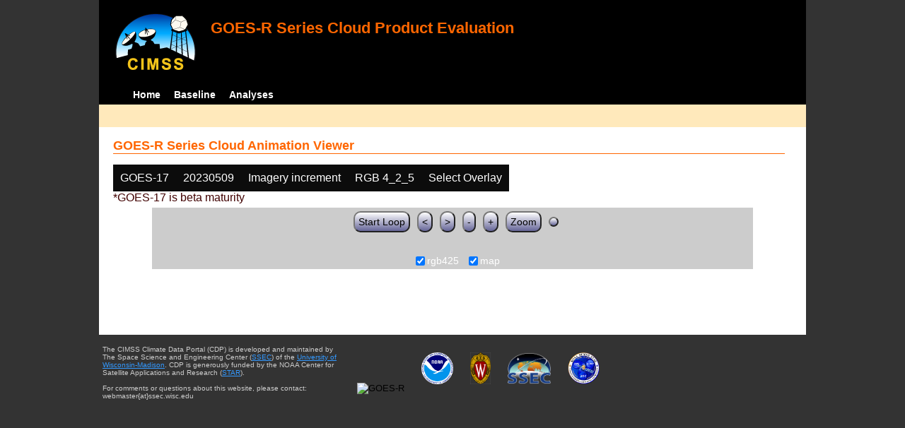

--- FILE ---
content_type: text/html; charset=UTF-8
request_url: http://cimss.ssec.wisc.edu/clavrx/goesr_img/animate.php?imagesat=goes17&imagedate=20230509&imageinc=&imagetype=rgb425&overtype=
body_size: 3020
content:
<!DOCTYPE html>
<html><!-- InstanceBegin template="/Templates/demo_template.dwt" codeOutsideHTMLIsLocked="false" -->
	<head> 
	<!-- InstanceBeginEditable name="doctitle" -->
<title>Imagery loops</title>
<!-- InstanceEndEditable -->
	<link href="http://cimss.ssec.wisc.edu/patmosx/personal/jhoffman/demo/css/style.css" rel="stylesheet" type="text/css" media="screen" />
        <script src="http://cimss.ssec.wisc.edu/patmosx/personal/jhoffman/demo/javascript/jquery.min.js"></script>
        <script type="text/javascript" src="hanis_min.js"> </script>
        <script>
            $(function() { 
                $("#includedHeader").load("./header.html");
                $("#includedFooter").load("./footer.html");
            });
        </script>
<link href="drop-down-menu.css" type="text/css" rel="stylesheet" />
<script src="menu.js" type="text/javascript"></script>
        <style>
           .dropbtn {
              background-color: #0c0c0c;
              color: white;
              padding: 10px;
              font-size: 16px;
              border: none;
           }
           .dropdown {
              position: relative;
              display: inline-block;
           }
           .dropdown-content {
              display: none;
              position: absolute;
              background-color: #f1f1f1;
              min-width: 250px;
              box-shadow: 0px 8px 16px 0px rgba(0,0,0,0.2);
              z-index: 3;
           }
           .dropdown-content a ul ul li{
              color: black;
              padding: 12px 16px;
              text-decoration: none;
              display: block;
           }
           .dropdown-content a:hover {background-color: #ddd}
           .dropdown:hover .dropdown-content {
               display: block;
           }
           .dropdown:hover .dropbtn {
               background-color: #3e8e41;
           }
</style>
        <!-- InstanceBeginEditable name="head" -->
   <SCRIPT LANGUAGE="JavaScript">
function pad(num, size) {
    var s = num+"";
    while (s.length < size) s = "0" + s;
    return s;
}
function myFunction() {
    location.reload();
}
</Script>
<!-- InstanceEndEditable -->
	</head>
	<body>
		<div id="wrapper">
            <span id="includedHeader"></span>
			<div id="content"><!-- InstanceBeginEditable name="content" -->
  <h2> GOES-R Series Cloud Animation Viewer </h2><div class="dropdown" ><button class="dropbtn">GOES-17</button><div class="dropdown-content">  <a href="animate.php?imagesat=goes16&imagedate=20230509&imageinc=&imagetype=rgb425&overtype=">GOES-16 </a><br>  <a href="animate.php?imagesat=goes17&imagedate=20230509&imageinc=&imagetype=rgb425&overtype=">GOES-17 </a></div></div><div class="dropdown" ><button class="dropbtn">20230509 </button><div class="dropdown-content"><a href="animate.php?imagesat=goes17&imagedate=20230511&imageinc=&imagetype=rgb425&overtype=">20230511 </a><br><a href="animate.php?imagesat=goes17&imagedate=20230510&imageinc=&imagetype=rgb425&overtype=">20230510 </a><br><a href="animate.php?imagesat=goes17&imagedate=20230509&imageinc=&imagetype=rgb425&overtype=">20230509 </a><br><a href="animate.php?imagesat=goes17&imagedate=20230508&imageinc=&imagetype=rgb425&overtype=">20230508 </a><br><a href="animate.php?imagesat=goes17&imagedate=20230507&imageinc=&imagetype=rgb425&overtype=">20230507 </a><br>  <a href="animate.php?imagesat=goes17&imagedate=2*&imageinc=&imagetype=rgb425&overtype=">All available times </a><br><ul id="menu"><li><a href="animate.php?imagesat=goes17&imagedate=2*0*12&imageinc=&imagetype=rgb425&overtype=">&nbsp;&nbsp;   0 hours ago </a><ul><li>  <a href="animate.php?imagesat=goes17&imagedate=2*0*0&imageinc=&imagetype=rgb425&overtype=">0 hour loop</li></a><li>  <a href="animate.php?imagesat=goes17&imagedate=2*0*1&imageinc=&imagetype=rgb425&overtype=">1 hour loop</li></a><li>  <a href="animate.php?imagesat=goes17&imagedate=2*0*2&imageinc=&imagetype=rgb425&overtype=">2 hour loop</li></a><li>  <a href="animate.php?imagesat=goes17&imagedate=2*0*3&imageinc=&imagetype=rgb425&overtype=">3 hour loop</li></a><li>  <a href="animate.php?imagesat=goes17&imagedate=2*0*6&imageinc=&imagetype=rgb425&overtype=">6 hour loop</li></a><li>  <a href="animate.php?imagesat=goes17&imagedate=2*0*9&imageinc=&imagetype=rgb425&overtype=">9 hour loop</li></a><li>  <a href="animate.php?imagesat=goes17&imagedate=2*0*12&imageinc=&imagetype=rgb425&overtype=">12 hour loop</li></a><li>  <a href="animate.php?imagesat=goes17&imagedate=2*0*18&imageinc=&imagetype=rgb425&overtype=">18 hour loop</li></a><li>  <a href="animate.php?imagesat=goes17&imagedate=2*0*24&imageinc=&imagetype=rgb425&overtype=">24 hour loop</li></a><li>  <a href="animate.php?imagesat=goes17&imagedate=2*0*30&imageinc=&imagetype=rgb425&overtype=">30 hour loop</li></a><li>  <a href="animate.php?imagesat=goes17&imagedate=2*0*36&imageinc=&imagetype=rgb425&overtype=">36 hour loop</li></a><li>  <a href="animate.php?imagesat=goes17&imagedate=2*0*42&imageinc=&imagetype=rgb425&overtype=">42 hour loop</li></a><li>  <a href="animate.php?imagesat=goes17&imagedate=2*0*48&imageinc=&imagetype=rgb425&overtype=">48 hour loop</li></a></ul></li><li><a href="animate.php?imagesat=goes17&imagedate=2*1*12&imageinc=&imagetype=rgb425&overtype=">&nbsp;&nbsp;   1 hours ago </a><ul><li>  <a href="animate.php?imagesat=goes17&imagedate=2*1*0&imageinc=&imagetype=rgb425&overtype=">0 hour loop</li></a><li>  <a href="animate.php?imagesat=goes17&imagedate=2*1*1&imageinc=&imagetype=rgb425&overtype=">1 hour loop</li></a><li>  <a href="animate.php?imagesat=goes17&imagedate=2*1*2&imageinc=&imagetype=rgb425&overtype=">2 hour loop</li></a><li>  <a href="animate.php?imagesat=goes17&imagedate=2*1*3&imageinc=&imagetype=rgb425&overtype=">3 hour loop</li></a><li>  <a href="animate.php?imagesat=goes17&imagedate=2*1*6&imageinc=&imagetype=rgb425&overtype=">6 hour loop</li></a><li>  <a href="animate.php?imagesat=goes17&imagedate=2*1*9&imageinc=&imagetype=rgb425&overtype=">9 hour loop</li></a><li>  <a href="animate.php?imagesat=goes17&imagedate=2*1*12&imageinc=&imagetype=rgb425&overtype=">12 hour loop</li></a><li>  <a href="animate.php?imagesat=goes17&imagedate=2*1*18&imageinc=&imagetype=rgb425&overtype=">18 hour loop</li></a><li>  <a href="animate.php?imagesat=goes17&imagedate=2*1*24&imageinc=&imagetype=rgb425&overtype=">24 hour loop</li></a><li>  <a href="animate.php?imagesat=goes17&imagedate=2*1*30&imageinc=&imagetype=rgb425&overtype=">30 hour loop</li></a><li>  <a href="animate.php?imagesat=goes17&imagedate=2*1*36&imageinc=&imagetype=rgb425&overtype=">36 hour loop</li></a><li>  <a href="animate.php?imagesat=goes17&imagedate=2*1*42&imageinc=&imagetype=rgb425&overtype=">42 hour loop</li></a><li>  <a href="animate.php?imagesat=goes17&imagedate=2*1*48&imageinc=&imagetype=rgb425&overtype=">48 hour loop</li></a></ul></li><li><a href="animate.php?imagesat=goes17&imagedate=2*2*12&imageinc=&imagetype=rgb425&overtype=">&nbsp;&nbsp;   2 hours ago </a><ul><li>  <a href="animate.php?imagesat=goes17&imagedate=2*2*0&imageinc=&imagetype=rgb425&overtype=">0 hour loop</li></a><li>  <a href="animate.php?imagesat=goes17&imagedate=2*2*1&imageinc=&imagetype=rgb425&overtype=">1 hour loop</li></a><li>  <a href="animate.php?imagesat=goes17&imagedate=2*2*2&imageinc=&imagetype=rgb425&overtype=">2 hour loop</li></a><li>  <a href="animate.php?imagesat=goes17&imagedate=2*2*3&imageinc=&imagetype=rgb425&overtype=">3 hour loop</li></a><li>  <a href="animate.php?imagesat=goes17&imagedate=2*2*6&imageinc=&imagetype=rgb425&overtype=">6 hour loop</li></a><li>  <a href="animate.php?imagesat=goes17&imagedate=2*2*9&imageinc=&imagetype=rgb425&overtype=">9 hour loop</li></a><li>  <a href="animate.php?imagesat=goes17&imagedate=2*2*12&imageinc=&imagetype=rgb425&overtype=">12 hour loop</li></a><li>  <a href="animate.php?imagesat=goes17&imagedate=2*2*18&imageinc=&imagetype=rgb425&overtype=">18 hour loop</li></a><li>  <a href="animate.php?imagesat=goes17&imagedate=2*2*24&imageinc=&imagetype=rgb425&overtype=">24 hour loop</li></a><li>  <a href="animate.php?imagesat=goes17&imagedate=2*2*30&imageinc=&imagetype=rgb425&overtype=">30 hour loop</li></a><li>  <a href="animate.php?imagesat=goes17&imagedate=2*2*36&imageinc=&imagetype=rgb425&overtype=">36 hour loop</li></a><li>  <a href="animate.php?imagesat=goes17&imagedate=2*2*42&imageinc=&imagetype=rgb425&overtype=">42 hour loop</li></a><li>  <a href="animate.php?imagesat=goes17&imagedate=2*2*48&imageinc=&imagetype=rgb425&overtype=">48 hour loop</li></a></ul></li><li><a href="animate.php?imagesat=goes17&imagedate=2*3*12&imageinc=&imagetype=rgb425&overtype=">&nbsp;&nbsp;   3 hours ago </a><ul><li>  <a href="animate.php?imagesat=goes17&imagedate=2*3*0&imageinc=&imagetype=rgb425&overtype=">0 hour loop</li></a><li>  <a href="animate.php?imagesat=goes17&imagedate=2*3*1&imageinc=&imagetype=rgb425&overtype=">1 hour loop</li></a><li>  <a href="animate.php?imagesat=goes17&imagedate=2*3*2&imageinc=&imagetype=rgb425&overtype=">2 hour loop</li></a><li>  <a href="animate.php?imagesat=goes17&imagedate=2*3*3&imageinc=&imagetype=rgb425&overtype=">3 hour loop</li></a><li>  <a href="animate.php?imagesat=goes17&imagedate=2*3*6&imageinc=&imagetype=rgb425&overtype=">6 hour loop</li></a><li>  <a href="animate.php?imagesat=goes17&imagedate=2*3*9&imageinc=&imagetype=rgb425&overtype=">9 hour loop</li></a><li>  <a href="animate.php?imagesat=goes17&imagedate=2*3*12&imageinc=&imagetype=rgb425&overtype=">12 hour loop</li></a><li>  <a href="animate.php?imagesat=goes17&imagedate=2*3*18&imageinc=&imagetype=rgb425&overtype=">18 hour loop</li></a><li>  <a href="animate.php?imagesat=goes17&imagedate=2*3*24&imageinc=&imagetype=rgb425&overtype=">24 hour loop</li></a><li>  <a href="animate.php?imagesat=goes17&imagedate=2*3*30&imageinc=&imagetype=rgb425&overtype=">30 hour loop</li></a><li>  <a href="animate.php?imagesat=goes17&imagedate=2*3*36&imageinc=&imagetype=rgb425&overtype=">36 hour loop</li></a><li>  <a href="animate.php?imagesat=goes17&imagedate=2*3*42&imageinc=&imagetype=rgb425&overtype=">42 hour loop</li></a><li>  <a href="animate.php?imagesat=goes17&imagedate=2*3*48&imageinc=&imagetype=rgb425&overtype=">48 hour loop</li></a></ul></li><li><a href="animate.php?imagesat=goes17&imagedate=2*6*12&imageinc=&imagetype=rgb425&overtype=">&nbsp;&nbsp;   6 hours ago </a><ul><li>  <a href="animate.php?imagesat=goes17&imagedate=2*6*0&imageinc=&imagetype=rgb425&overtype=">0 hour loop</li></a><li>  <a href="animate.php?imagesat=goes17&imagedate=2*6*1&imageinc=&imagetype=rgb425&overtype=">1 hour loop</li></a><li>  <a href="animate.php?imagesat=goes17&imagedate=2*6*2&imageinc=&imagetype=rgb425&overtype=">2 hour loop</li></a><li>  <a href="animate.php?imagesat=goes17&imagedate=2*6*3&imageinc=&imagetype=rgb425&overtype=">3 hour loop</li></a><li>  <a href="animate.php?imagesat=goes17&imagedate=2*6*6&imageinc=&imagetype=rgb425&overtype=">6 hour loop</li></a><li>  <a href="animate.php?imagesat=goes17&imagedate=2*6*9&imageinc=&imagetype=rgb425&overtype=">9 hour loop</li></a><li>  <a href="animate.php?imagesat=goes17&imagedate=2*6*12&imageinc=&imagetype=rgb425&overtype=">12 hour loop</li></a><li>  <a href="animate.php?imagesat=goes17&imagedate=2*6*18&imageinc=&imagetype=rgb425&overtype=">18 hour loop</li></a><li>  <a href="animate.php?imagesat=goes17&imagedate=2*6*24&imageinc=&imagetype=rgb425&overtype=">24 hour loop</li></a><li>  <a href="animate.php?imagesat=goes17&imagedate=2*6*30&imageinc=&imagetype=rgb425&overtype=">30 hour loop</li></a><li>  <a href="animate.php?imagesat=goes17&imagedate=2*6*36&imageinc=&imagetype=rgb425&overtype=">36 hour loop</li></a><li>  <a href="animate.php?imagesat=goes17&imagedate=2*6*42&imageinc=&imagetype=rgb425&overtype=">42 hour loop</li></a><li>  <a href="animate.php?imagesat=goes17&imagedate=2*6*48&imageinc=&imagetype=rgb425&overtype=">48 hour loop</li></a></ul></li><li><a href="animate.php?imagesat=goes17&imagedate=2*9*12&imageinc=&imagetype=rgb425&overtype=">&nbsp;&nbsp;   9 hours ago </a><ul><li>  <a href="animate.php?imagesat=goes17&imagedate=2*9*0&imageinc=&imagetype=rgb425&overtype=">0 hour loop</li></a><li>  <a href="animate.php?imagesat=goes17&imagedate=2*9*1&imageinc=&imagetype=rgb425&overtype=">1 hour loop</li></a><li>  <a href="animate.php?imagesat=goes17&imagedate=2*9*2&imageinc=&imagetype=rgb425&overtype=">2 hour loop</li></a><li>  <a href="animate.php?imagesat=goes17&imagedate=2*9*3&imageinc=&imagetype=rgb425&overtype=">3 hour loop</li></a><li>  <a href="animate.php?imagesat=goes17&imagedate=2*9*6&imageinc=&imagetype=rgb425&overtype=">6 hour loop</li></a><li>  <a href="animate.php?imagesat=goes17&imagedate=2*9*9&imageinc=&imagetype=rgb425&overtype=">9 hour loop</li></a><li>  <a href="animate.php?imagesat=goes17&imagedate=2*9*12&imageinc=&imagetype=rgb425&overtype=">12 hour loop</li></a><li>  <a href="animate.php?imagesat=goes17&imagedate=2*9*18&imageinc=&imagetype=rgb425&overtype=">18 hour loop</li></a><li>  <a href="animate.php?imagesat=goes17&imagedate=2*9*24&imageinc=&imagetype=rgb425&overtype=">24 hour loop</li></a><li>  <a href="animate.php?imagesat=goes17&imagedate=2*9*30&imageinc=&imagetype=rgb425&overtype=">30 hour loop</li></a><li>  <a href="animate.php?imagesat=goes17&imagedate=2*9*36&imageinc=&imagetype=rgb425&overtype=">36 hour loop</li></a><li>  <a href="animate.php?imagesat=goes17&imagedate=2*9*42&imageinc=&imagetype=rgb425&overtype=">42 hour loop</li></a><li>  <a href="animate.php?imagesat=goes17&imagedate=2*9*48&imageinc=&imagetype=rgb425&overtype=">48 hour loop</li></a></ul></li><li><a href="animate.php?imagesat=goes17&imagedate=2*12*12&imageinc=&imagetype=rgb425&overtype=">&nbsp;&nbsp;   12 hours ago </a><ul><li>  <a href="animate.php?imagesat=goes17&imagedate=2*12*0&imageinc=&imagetype=rgb425&overtype=">0 hour loop</li></a><li>  <a href="animate.php?imagesat=goes17&imagedate=2*12*1&imageinc=&imagetype=rgb425&overtype=">1 hour loop</li></a><li>  <a href="animate.php?imagesat=goes17&imagedate=2*12*2&imageinc=&imagetype=rgb425&overtype=">2 hour loop</li></a><li>  <a href="animate.php?imagesat=goes17&imagedate=2*12*3&imageinc=&imagetype=rgb425&overtype=">3 hour loop</li></a><li>  <a href="animate.php?imagesat=goes17&imagedate=2*12*6&imageinc=&imagetype=rgb425&overtype=">6 hour loop</li></a><li>  <a href="animate.php?imagesat=goes17&imagedate=2*12*9&imageinc=&imagetype=rgb425&overtype=">9 hour loop</li></a><li>  <a href="animate.php?imagesat=goes17&imagedate=2*12*12&imageinc=&imagetype=rgb425&overtype=">12 hour loop</li></a><li>  <a href="animate.php?imagesat=goes17&imagedate=2*12*18&imageinc=&imagetype=rgb425&overtype=">18 hour loop</li></a><li>  <a href="animate.php?imagesat=goes17&imagedate=2*12*24&imageinc=&imagetype=rgb425&overtype=">24 hour loop</li></a><li>  <a href="animate.php?imagesat=goes17&imagedate=2*12*30&imageinc=&imagetype=rgb425&overtype=">30 hour loop</li></a><li>  <a href="animate.php?imagesat=goes17&imagedate=2*12*36&imageinc=&imagetype=rgb425&overtype=">36 hour loop</li></a><li>  <a href="animate.php?imagesat=goes17&imagedate=2*12*42&imageinc=&imagetype=rgb425&overtype=">42 hour loop</li></a><li>  <a href="animate.php?imagesat=goes17&imagedate=2*12*48&imageinc=&imagetype=rgb425&overtype=">48 hour loop</li></a></ul></li><li><a href="animate.php?imagesat=goes17&imagedate=2*18*12&imageinc=&imagetype=rgb425&overtype=">&nbsp;&nbsp;   18 hours ago </a><ul><li>  <a href="animate.php?imagesat=goes17&imagedate=2*18*0&imageinc=&imagetype=rgb425&overtype=">0 hour loop</li></a><li>  <a href="animate.php?imagesat=goes17&imagedate=2*18*1&imageinc=&imagetype=rgb425&overtype=">1 hour loop</li></a><li>  <a href="animate.php?imagesat=goes17&imagedate=2*18*2&imageinc=&imagetype=rgb425&overtype=">2 hour loop</li></a><li>  <a href="animate.php?imagesat=goes17&imagedate=2*18*3&imageinc=&imagetype=rgb425&overtype=">3 hour loop</li></a><li>  <a href="animate.php?imagesat=goes17&imagedate=2*18*6&imageinc=&imagetype=rgb425&overtype=">6 hour loop</li></a><li>  <a href="animate.php?imagesat=goes17&imagedate=2*18*9&imageinc=&imagetype=rgb425&overtype=">9 hour loop</li></a><li>  <a href="animate.php?imagesat=goes17&imagedate=2*18*12&imageinc=&imagetype=rgb425&overtype=">12 hour loop</li></a><li>  <a href="animate.php?imagesat=goes17&imagedate=2*18*18&imageinc=&imagetype=rgb425&overtype=">18 hour loop</li></a><li>  <a href="animate.php?imagesat=goes17&imagedate=2*18*24&imageinc=&imagetype=rgb425&overtype=">24 hour loop</li></a><li>  <a href="animate.php?imagesat=goes17&imagedate=2*18*30&imageinc=&imagetype=rgb425&overtype=">30 hour loop</li></a><li>  <a href="animate.php?imagesat=goes17&imagedate=2*18*36&imageinc=&imagetype=rgb425&overtype=">36 hour loop</li></a><li>  <a href="animate.php?imagesat=goes17&imagedate=2*18*42&imageinc=&imagetype=rgb425&overtype=">42 hour loop</li></a><li>  <a href="animate.php?imagesat=goes17&imagedate=2*18*48&imageinc=&imagetype=rgb425&overtype=">48 hour loop</li></a></ul></li><li><a href="animate.php?imagesat=goes17&imagedate=2*24*12&imageinc=&imagetype=rgb425&overtype=">&nbsp;&nbsp;   24 hours ago </a><ul><li>  <a href="animate.php?imagesat=goes17&imagedate=2*24*0&imageinc=&imagetype=rgb425&overtype=">0 hour loop</li></a><li>  <a href="animate.php?imagesat=goes17&imagedate=2*24*1&imageinc=&imagetype=rgb425&overtype=">1 hour loop</li></a><li>  <a href="animate.php?imagesat=goes17&imagedate=2*24*2&imageinc=&imagetype=rgb425&overtype=">2 hour loop</li></a><li>  <a href="animate.php?imagesat=goes17&imagedate=2*24*3&imageinc=&imagetype=rgb425&overtype=">3 hour loop</li></a><li>  <a href="animate.php?imagesat=goes17&imagedate=2*24*6&imageinc=&imagetype=rgb425&overtype=">6 hour loop</li></a><li>  <a href="animate.php?imagesat=goes17&imagedate=2*24*9&imageinc=&imagetype=rgb425&overtype=">9 hour loop</li></a><li>  <a href="animate.php?imagesat=goes17&imagedate=2*24*12&imageinc=&imagetype=rgb425&overtype=">12 hour loop</li></a><li>  <a href="animate.php?imagesat=goes17&imagedate=2*24*18&imageinc=&imagetype=rgb425&overtype=">18 hour loop</li></a><li>  <a href="animate.php?imagesat=goes17&imagedate=2*24*24&imageinc=&imagetype=rgb425&overtype=">24 hour loop</li></a><li>  <a href="animate.php?imagesat=goes17&imagedate=2*24*30&imageinc=&imagetype=rgb425&overtype=">30 hour loop</li></a><li>  <a href="animate.php?imagesat=goes17&imagedate=2*24*36&imageinc=&imagetype=rgb425&overtype=">36 hour loop</li></a><li>  <a href="animate.php?imagesat=goes17&imagedate=2*24*42&imageinc=&imagetype=rgb425&overtype=">42 hour loop</li></a><li>  <a href="animate.php?imagesat=goes17&imagedate=2*24*48&imageinc=&imagetype=rgb425&overtype=">48 hour loop</li></a></ul></li><li><a href="animate.php?imagesat=goes17&imagedate=2*30*12&imageinc=&imagetype=rgb425&overtype=">&nbsp;&nbsp;   30 hours ago </a><ul><li>  <a href="animate.php?imagesat=goes17&imagedate=2*30*0&imageinc=&imagetype=rgb425&overtype=">0 hour loop</li></a><li>  <a href="animate.php?imagesat=goes17&imagedate=2*30*1&imageinc=&imagetype=rgb425&overtype=">1 hour loop</li></a><li>  <a href="animate.php?imagesat=goes17&imagedate=2*30*2&imageinc=&imagetype=rgb425&overtype=">2 hour loop</li></a><li>  <a href="animate.php?imagesat=goes17&imagedate=2*30*3&imageinc=&imagetype=rgb425&overtype=">3 hour loop</li></a><li>  <a href="animate.php?imagesat=goes17&imagedate=2*30*6&imageinc=&imagetype=rgb425&overtype=">6 hour loop</li></a><li>  <a href="animate.php?imagesat=goes17&imagedate=2*30*9&imageinc=&imagetype=rgb425&overtype=">9 hour loop</li></a><li>  <a href="animate.php?imagesat=goes17&imagedate=2*30*12&imageinc=&imagetype=rgb425&overtype=">12 hour loop</li></a><li>  <a href="animate.php?imagesat=goes17&imagedate=2*30*18&imageinc=&imagetype=rgb425&overtype=">18 hour loop</li></a><li>  <a href="animate.php?imagesat=goes17&imagedate=2*30*24&imageinc=&imagetype=rgb425&overtype=">24 hour loop</li></a><li>  <a href="animate.php?imagesat=goes17&imagedate=2*30*30&imageinc=&imagetype=rgb425&overtype=">30 hour loop</li></a><li>  <a href="animate.php?imagesat=goes17&imagedate=2*30*36&imageinc=&imagetype=rgb425&overtype=">36 hour loop</li></a><li>  <a href="animate.php?imagesat=goes17&imagedate=2*30*42&imageinc=&imagetype=rgb425&overtype=">42 hour loop</li></a><li>  <a href="animate.php?imagesat=goes17&imagedate=2*30*48&imageinc=&imagetype=rgb425&overtype=">48 hour loop</li></a></ul></li><li><a href="animate.php?imagesat=goes17&imagedate=2*36*12&imageinc=&imagetype=rgb425&overtype=">&nbsp;&nbsp;   36 hours ago </a><ul><li>  <a href="animate.php?imagesat=goes17&imagedate=2*36*0&imageinc=&imagetype=rgb425&overtype=">0 hour loop</li></a><li>  <a href="animate.php?imagesat=goes17&imagedate=2*36*1&imageinc=&imagetype=rgb425&overtype=">1 hour loop</li></a><li>  <a href="animate.php?imagesat=goes17&imagedate=2*36*2&imageinc=&imagetype=rgb425&overtype=">2 hour loop</li></a><li>  <a href="animate.php?imagesat=goes17&imagedate=2*36*3&imageinc=&imagetype=rgb425&overtype=">3 hour loop</li></a><li>  <a href="animate.php?imagesat=goes17&imagedate=2*36*6&imageinc=&imagetype=rgb425&overtype=">6 hour loop</li></a><li>  <a href="animate.php?imagesat=goes17&imagedate=2*36*9&imageinc=&imagetype=rgb425&overtype=">9 hour loop</li></a><li>  <a href="animate.php?imagesat=goes17&imagedate=2*36*12&imageinc=&imagetype=rgb425&overtype=">12 hour loop</li></a><li>  <a href="animate.php?imagesat=goes17&imagedate=2*36*18&imageinc=&imagetype=rgb425&overtype=">18 hour loop</li></a><li>  <a href="animate.php?imagesat=goes17&imagedate=2*36*24&imageinc=&imagetype=rgb425&overtype=">24 hour loop</li></a><li>  <a href="animate.php?imagesat=goes17&imagedate=2*36*30&imageinc=&imagetype=rgb425&overtype=">30 hour loop</li></a><li>  <a href="animate.php?imagesat=goes17&imagedate=2*36*36&imageinc=&imagetype=rgb425&overtype=">36 hour loop</li></a><li>  <a href="animate.php?imagesat=goes17&imagedate=2*36*42&imageinc=&imagetype=rgb425&overtype=">42 hour loop</li></a><li>  <a href="animate.php?imagesat=goes17&imagedate=2*36*48&imageinc=&imagetype=rgb425&overtype=">48 hour loop</li></a></ul></li><li><a href="animate.php?imagesat=goes17&imagedate=2*42*12&imageinc=&imagetype=rgb425&overtype=">&nbsp;&nbsp;   42 hours ago </a><ul><li>  <a href="animate.php?imagesat=goes17&imagedate=2*42*0&imageinc=&imagetype=rgb425&overtype=">0 hour loop</li></a><li>  <a href="animate.php?imagesat=goes17&imagedate=2*42*1&imageinc=&imagetype=rgb425&overtype=">1 hour loop</li></a><li>  <a href="animate.php?imagesat=goes17&imagedate=2*42*2&imageinc=&imagetype=rgb425&overtype=">2 hour loop</li></a><li>  <a href="animate.php?imagesat=goes17&imagedate=2*42*3&imageinc=&imagetype=rgb425&overtype=">3 hour loop</li></a><li>  <a href="animate.php?imagesat=goes17&imagedate=2*42*6&imageinc=&imagetype=rgb425&overtype=">6 hour loop</li></a><li>  <a href="animate.php?imagesat=goes17&imagedate=2*42*9&imageinc=&imagetype=rgb425&overtype=">9 hour loop</li></a><li>  <a href="animate.php?imagesat=goes17&imagedate=2*42*12&imageinc=&imagetype=rgb425&overtype=">12 hour loop</li></a><li>  <a href="animate.php?imagesat=goes17&imagedate=2*42*18&imageinc=&imagetype=rgb425&overtype=">18 hour loop</li></a><li>  <a href="animate.php?imagesat=goes17&imagedate=2*42*24&imageinc=&imagetype=rgb425&overtype=">24 hour loop</li></a><li>  <a href="animate.php?imagesat=goes17&imagedate=2*42*30&imageinc=&imagetype=rgb425&overtype=">30 hour loop</li></a><li>  <a href="animate.php?imagesat=goes17&imagedate=2*42*36&imageinc=&imagetype=rgb425&overtype=">36 hour loop</li></a><li>  <a href="animate.php?imagesat=goes17&imagedate=2*42*42&imageinc=&imagetype=rgb425&overtype=">42 hour loop</li></a><li>  <a href="animate.php?imagesat=goes17&imagedate=2*42*48&imageinc=&imagetype=rgb425&overtype=">48 hour loop</li></a></ul></li><li><a href="animate.php?imagesat=goes17&imagedate=2*48*12&imageinc=&imagetype=rgb425&overtype=">&nbsp;&nbsp;   48 hours ago </a><ul><li>  <a href="animate.php?imagesat=goes17&imagedate=2*48*0&imageinc=&imagetype=rgb425&overtype=">0 hour loop</li></a><li>  <a href="animate.php?imagesat=goes17&imagedate=2*48*1&imageinc=&imagetype=rgb425&overtype=">1 hour loop</li></a><li>  <a href="animate.php?imagesat=goes17&imagedate=2*48*2&imageinc=&imagetype=rgb425&overtype=">2 hour loop</li></a><li>  <a href="animate.php?imagesat=goes17&imagedate=2*48*3&imageinc=&imagetype=rgb425&overtype=">3 hour loop</li></a><li>  <a href="animate.php?imagesat=goes17&imagedate=2*48*6&imageinc=&imagetype=rgb425&overtype=">6 hour loop</li></a><li>  <a href="animate.php?imagesat=goes17&imagedate=2*48*9&imageinc=&imagetype=rgb425&overtype=">9 hour loop</li></a><li>  <a href="animate.php?imagesat=goes17&imagedate=2*48*12&imageinc=&imagetype=rgb425&overtype=">12 hour loop</li></a><li>  <a href="animate.php?imagesat=goes17&imagedate=2*48*18&imageinc=&imagetype=rgb425&overtype=">18 hour loop</li></a><li>  <a href="animate.php?imagesat=goes17&imagedate=2*48*24&imageinc=&imagetype=rgb425&overtype=">24 hour loop</li></a><li>  <a href="animate.php?imagesat=goes17&imagedate=2*48*30&imageinc=&imagetype=rgb425&overtype=">30 hour loop</li></a><li>  <a href="animate.php?imagesat=goes17&imagedate=2*48*36&imageinc=&imagetype=rgb425&overtype=">36 hour loop</li></a><li>  <a href="animate.php?imagesat=goes17&imagedate=2*48*42&imageinc=&imagetype=rgb425&overtype=">42 hour loop</li></a><li>  <a href="animate.php?imagesat=goes17&imagedate=2*48*48&imageinc=&imagetype=rgb425&overtype=">48 hour loop</li></a></ul></li></ul></div></div><div class="dropdown" ><button class="dropbtn">Imagery increment</button><div class="dropdown-content">  <a href="animate.php?imagesat=goes17&imagedate=20230509&imageinc=1&imagetype=rgb425&overtype=">Every image </a><br>  <a href="animate.php?imagesat=goes17&imagedate=20230509&imageinc=2&imagetype=rgb425&overtype=">Every other image </a><br>  <a href="animate.php?imagesat=goes17&imagedate=20230509&imageinc=4&imagetype=rgb425&overtype=">Every 4th image </a></div></div><div class="dropdown" ><button class="dropbtn">RGB 4_2_5</button><div class="dropdown-content">  <a href="animate.php?imagesat=goes17&imagedate=20230509&imageinc=&imagetype=bcm&overtype=">Baseline Cloud Mask (BCM) </a><br>  <a href="animate.php?imagesat=goes17&imagedate=20230509&imageinc=&imagetype=cth&overtype=">Cloud Top Height (CTH) </a><br>  <a href="animate.php?imagesat=goes17&imagedate=20230509&imageinc=&imagetype=ctp&overtype=">Cloud Top Pressure (CTP)</a><br>  <a href="animate.php?imagesat=goes17&imagedate=20230509&imageinc=&imagetype=ctt&overtype=">Cloud Top Temperature (CTT)</a><br>  <a href="animate.php?imagesat=goes17&imagedate=20230509&imageinc=&imagetype=phase&overtype=">Cloud Phase</a><br>  <a href="animate.php?imagesat=goes17&imagedate=20230509&imageinc=&imagetype=cod&overtype=">Cloud Optical Depth (COD)</a><br>  <a href="animate.php?imagesat=goes17&imagedate=20230509&imageinc=&imagetype=lst&overtype=">Land Surface Temperature (LST)</a><br>  <a href="animate.php?imagesat=goes17&imagedate=20230509&imageinc=&imagetype=sst&overtype=">Sea Surface Temperature (SST)</a><br>  <a href="animate.php?imagesat=goes17&imagedate=20230509&imageinc=&imagetype=tpw&overtype=">Total Precipitable Water (TPW)</a><br>  <a href="animate.php?imagesat=goes17&imagedate=20230509&imageinc=&imagetype=c2&overtype=">Red band (C2)</a><br>  <a href="animate.php?imagesat=goes17&imagedate=20230509&imageinc=&imagetype=c5&overtype=">Snow/Ice band (C5)</a><br>  <a href="animate.php?imagesat=goes17&imagedate=20230509&imageinc=&imagetype=c9&overtype=">Mid-Level Water Vapor Band (C9)</a><br>  <a href="animate.php?imagesat=goes17&imagedate=20230509&imageinc=&imagetype=c13&overtype=">IR Window Band (C13)</a><br>  <a href="animate.php?imagesat=goes17&imagedate=20230509&imageinc=&imagetype=c14&overtype=">IR Window Band (C14)</a><br>  <a href="animate.php?imagesat=goes17&imagedate=20230509&imageinc=&imagetype=rgb231&overtype=">RGB 2_3_1 </a><br>  <a href="animate.php?imagesat=goes17&imagedate=20230509&imageinc=&imagetype=rgb425&overtype=">RGB 4_2_5 </a><br>  <a href="animate.php?imagesat=goes17&imagedate=20230509&imageinc=&imagetype=rgbnight&overtype=">RGB 7_7_14 </a></div></div><div class="dropdown" ><button class="dropbtn">Select Overlay</button><div class="dropdown-content">  <a href="animate.php?imagesat=goes17&imagedate=20230509&imageinc=&overtype=bcm&imagetype=rgb425">Baseline Cloud Mask (BCM) </a>  <a href="animate.php?imagesat=goes17&imagedate=20230509&imageinc=&overtype=cth&imagetype=rgb425">Cloud Top Height (CTH) </a>  <a href="animate.php?imagesat=goes17&imagedate=20230509&imageinc=&overtype=ctp&imagetype=rgb425">Cloud Top Pressure (CTP)</a>  <a href="animate.php?imagesat=goes17&imagedate=20230509&imageinc=&overtype=ctt&imagetype=rgb425">Cloud Top Temperature (CTT)</a>  <a href="animate.php?imagesat=goes17&imagedate=20230509&imageinc=&overtype=phase&imagetype=rgb425">Cloud Phase</a>  <a href="animate.php?imagesat=goes17&imagedate=20230509&imageinc=&overtype=cod&imagetype=rgb425">Cloud Optical Depth (COD)</a>  <a href="animate.php?imagesat=goes17&imagedate=20230509&imageinc=&overtype=lst&imagetype=rgb425">Land Surface Temperature (LST)</a>  <a href="animate.php?imagesat=goes17&imagedate=20230509&imageinc=&overtype=sst&imagetype=rgb425">Sea Surface Temperature (SST)</a>  <a href="animate.php?imagesat=goes17&imagedate=20230509&imageinc=&overtype=tpw&imagetype=rgb425">Total Precipitable Water (TPW)</a>  <a href="animate.php?imagesat=goes17&imagedate=20230509&imageinc=&overtype=c2&imagetype=rgb425">Red band (C2)</a>  <a href="animate.php?imagesat=goes17&imagedate=20230509&imageinc=&overtype=c5&imagetype=rgb425">Snow/Ice band (C5)</a>  <a href="animate.php?imagesat=goes17&imagedate=20230509&imageinc=&overtype=c9&imagetype=rgb425">Mid-Level Water Vapor Band (C9)</a>  <a href="animate.php?imagesat=goes17&imagedate=20230509&imageinc=&overtype=c13&imagetype=rgb425">IR Window Band (C13)</a>  <a href="animate.php?imagesat=goes17&imagedate=20230509&imageinc=&overtype=c14&imagetype=rgb425">IR Window Band (C14)</a>  <a href="animate.php?imagesat=goes17&imagedate=20230509&imageinc=&overtype=rgb231&imagetype=rgb425">RGB 2_3_1 </a>  <a href="animate.php?imagesat=goes17&imagedate=20230509&imageinc=&overtype=rgb425&imagetype=rgb425">RGB 4_2_5 </a>  <a href="animate.php?imagesat=goes17&imagedate=20230509&imageinc=&overtype=rgbnight&imagetype=rgb425">RGB 7_7_14 </a></div></div><br> *GOES-17 is beta maturity<br> <body style="width:850" onload="HAniS.setup('filenames =   \n  frame_labels =  \n  controls = startstop,   step, speed, toggle, zoom, framelabel, overlay \n overlay_labels=  rgb425/on , map/on \n overlay_filenames=  ,   \n background_static=f \n start_looping = false \n startstop_labels = Start Loop, Stop Loop \n  window_size = 850, 850 \n  controls_style = padding:5px;background-color:#CCCCCC; \n  overlay_labels_style=font-family:arial;color:white;font-size:14px;padding:2px;background-color:#CCCCCC; \n  controls_tooltip = Click to start and/or stop the animation,  Click these to step back and forth, Click to increase/decrease animation speed, Toggle frames on/off,  Click to enable zooming (then click mouse button on image to zoom and \'drag\' the mouse to roam),  Image label \n  buttons_style=padding:5px;background:linear-gradient(white,#666699);vertical-align:middle;margin-left:10px;font-family:arial;font-size:14px;padding:5px;border-radius:10px; ' , 'handiv')"><object id="handiv" style="width:850px;" > </object><br> <br><br><br>    <!-- InstanceEndEditable -->
			</div>
            <span id="includedFooter"></span>
		</div>
	</body>
<!-- InstanceEnd --></html>
  
